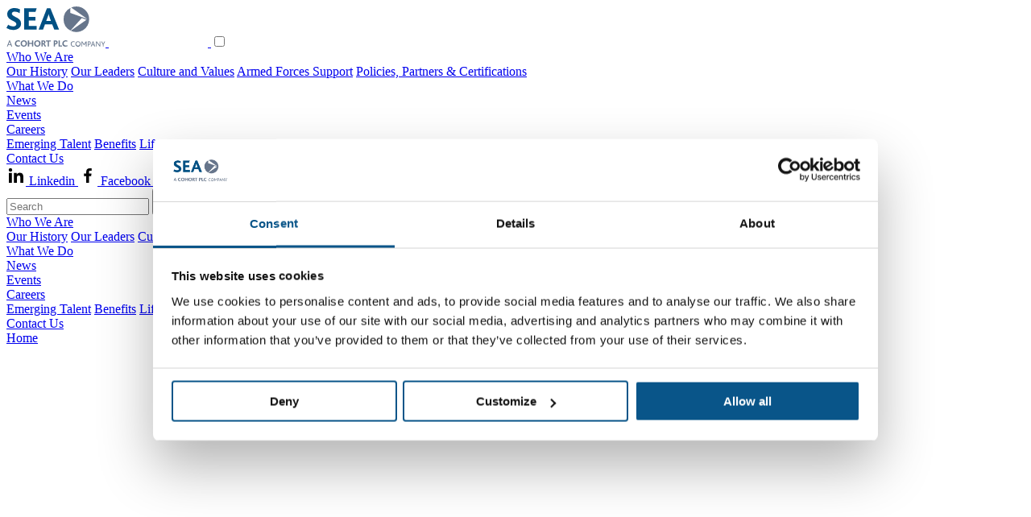

--- FILE ---
content_type: text/html; charset=utf-8
request_url: https://www.sea.co.uk/events/combined-naval-event-2026
body_size: 7225
content:
<!doctype html>
<html lang="en" dir="ltr">
<head>
    <meta charset="utf-8">
    <title>Combined Naval Event 2026</title>
    <meta name="viewport" content="initial-scale=1.0, width=device-width" />
    <meta name="description" content="">
    <link rel="canonical" href="https://www.sea.co.uk/events/combined-naval-event-2026" />

    <meta property="og:title" content="Combined Naval Event 2026">
    <meta property="og:description" content="">
    <meta property="og:image" content="/media/op5irti0/defence_leaders_logo.png">
    <meta property="og:image:alt" content="">
    <meta property="og:locale" content="en_GB">
    <meta property="og:type" content="website">
    <meta name="twitter:card" content="summary_large_image">
    <meta property="og:url" content="/events/combined-naval-event-2026">
    <meta name="twitter:dnt" content="on">

    <link rel="preconnect" href="https://fonts.googleapis.com">
    <link rel="preconnect" crossorigin href="https://fonts.gstatic.com">
    <link rel="stylesheet" href="https://fonts.googleapis.com/css2?family=Plus&#x2B;Jakarta&#x2B;Sans:ital,wght@0,200..800;1,200..800&amp;display=swap">
    
    <link rel="stylesheet" href="/content/css/site.min.css?v=18" />

    <link rel="apple-touch-icon" sizes="180x180" href="/favicon/apple-touch-icon.png">
    <link rel="icon" type="image/png" sizes="32x32" href="/favicon/favicon-32x32.png">
    <link rel="icon" type="image/png" sizes="16x16" href="/favicon/favicon-16x16.png">
    <link rel="shortcut icon" href="/favicon.ico">

    <script id="Cookiebot" data-cbid="e2b47fe2-2871-47a1-b9a0-c0aa3ba8c0f2" data-blockingmode="auto" type="text/javascript" src="https://consent.cookiebot.com/uc.js"></script>

    <!-- Google Tag Manager -->
    <script>(function(w,d,s,l,i){w[l]=w[l]||[];w[l].push({'gtm.start':
    new Date().getTime(),event:'gtm.js'});var f=d.getElementsByTagName(s)[0],
    j=d.createElement(s),dl=l!='dataLayer'?'&l='+l:'';j.async=true;j.src=
    'https://www.googletagmanager.com/gtm.js?id='+i+dl;f.parentNode.insertBefore(j,f);
    })(window,document,'script','dataLayer','GTM-5PRZTSL');</script>
    <!-- End Google Tag Manager -->

	<script async defer src="https://www.google.com/recaptcha/api.js?onload=RenderCaptcha&amp;render=explicit"></script>

</head>

<body class="page-exhibitionPage">

    



<div class="site-header">

	<div class="l-wrapper">
		<div class="site-header__row site-header__row">
			<span class="site-header__logo">
				<a class="site-header__logo-link" href="/">
					<img class="site-header__logo-img" src="/content/images/sea-logo.svg" alt="SEA Logo" />
					<img class="site-header__logo-img" src="/content/images/sea-logo-white.svg" alt="SEA Logo" />
				</a>
			</span>
			<span class="site-header__menu">
				<label class="site-header__menu-label" for="check">
					<input class="site-header__menu-input js-nav-button" type="checkbox" id="check"> 
					<span></span>
					<span></span>
					<span></span>
				</label>
			</span>
			<nav class="site-header__mainnav">
							<div class="site-header__mainnav-item">
								<a class=" site-header__mainnav-link" href="/who-we-are">Who We Are</a>
									<div class="site-header__mainnav-dropdown">
											<a class="site-header__mainnav-sublink" href="/who-we-are/our-history">Our History</a>
											<a class="site-header__mainnav-sublink" href="/who-we-are/our-leaders">Our Leaders</a>
											<a class="site-header__mainnav-sublink" href="/who-we-are/culture-and-values">Culture and Values</a>
											<a class="site-header__mainnav-sublink" href="/who-we-are/armed-forces-support">Armed Forces Support</a>
											<a class="site-header__mainnav-sublink" href="/who-we-are/policies-partners-certifications">Policies, Partners &amp; Certifications</a>
									</div>
							</div>
							<div class="site-header__mainnav-item">
								<a class=" site-header__mainnav-link" href="/what-we-do">What We Do</a>
							</div>
							<div class="site-header__mainnav-item">
								<a class=" site-header__mainnav-link" href="/news">News</a>
							</div>
							<div class="site-header__mainnav-item">
								<a class=" site-header__mainnav-link" href="/events">Events</a>
							</div>
							<div class="site-header__mainnav-item">
								<a class=" site-header__mainnav-link" href="/careers">Careers</a>
									<div class="site-header__mainnav-dropdown">
											<a class="site-header__mainnav-sublink" href="/careers/emerging-talent">Emerging Talent</a>
											<a class="site-header__mainnav-sublink" href="/careers/benefits">Benefits</a>
											<a class="site-header__mainnav-sublink" href="/careers/life-at-sea">Life at SEA</a>
									</div>
							</div>
							<div class="site-header__mainnav-item">
								<a class=" site-header__mainnav-link" href="/contact-us">Contact Us</a>
							</div>
			</nav>
			<div class="site-header__social">
				<a class="site-header__social-item" aria-label="Visit our Linkedin page" target="_blank" rel="noreferrer noopener" href="https://www.linkedin.com/company/systems-engineering-and-assessment-ltd">
					<svg class="site-header__social-icon" xmlns="http://www.w3.org/2000/svg" width="24" height="24" style="transform: ;msFilter:;"><circle cx="4.983" cy="5.009" r="2.188"></circle><path d="M9.237 8.855v12.139h3.769v-6.003c0-1.584.298-3.118 2.262-3.118 1.937 0 1.961 1.811 1.961 3.218v5.904H21v-6.657c0-3.27-.704-5.783-4.526-5.783-1.835 0-3.065 1.007-3.568 1.96h-.051v-1.66H9.237zm-6.142 0H6.87v12.139H3.095z"></path></svg>
					<span class="site-header__social-description">Linkedin</span>
				</a>
				<a class="site-header__social-item" aria-label="Visit our Facebook page" target="_blank" rel="noreferrer noopener" href="https://www.facebook.com/OurLifeatSEA">
					<svg class="site-header__social-icon" xmlns="http://www.w3.org/2000/svg" width="24" height="24" style="transform: ;msFilter:;"><path d="M13.397 20.997v-8.196h2.765l.411-3.209h-3.176V7.548c0-.926.258-1.56 1.587-1.56h1.684V3.127A22.336 22.336 0 0 0 14.201 3c-2.444 0-4.122 1.492-4.122 4.231v2.355H7.332v3.209h2.753v8.202h3.312z"></path></svg>
					<span class="site-header__social-description">Facebook</span>
				</a>
				<a class="site-header__social-item" aria-label="Our vacancies" target="_blank" rel="noreferrer noopener" href="https://careers.sea.co.uk/vacancies/vacancy-search-results.aspx">
					<svg class="site-header__social-icon" xmlns="http://www.w3.org/2000/svg" width="24" height="24" ><path d="M7.5 6.5C7.5 8.981 9.519 11 12 11s4.5-2.019 4.5-4.5S14.481 2 12 2 7.5 4.019 7.5 6.5zM20 21h1v-1c0-3.859-3.141-7-7-7h-4c-3.86 0-7 3.141-7 7v1h17z"></path></svg>
					<span class="site-header__social-description">Our vacancies</span>
				</a>
				<span class="js-header-search site-header__social-item" target="_blank" rel="noreferrer noopener" >
					<svg class="site-header__social-icon" xmlns="http://www.w3.org/2000/svg" width="24" height="24" ><path d="M10 18a7.952 7.952 0 0 0 4.897-1.688l4.396 4.396 1.414-1.414-4.396-4.396A7.952 7.952 0 0 0 18 10c0-4.411-3.589-8-8-8s-8 3.589-8 8 3.589 8 8 8zm0-14c3.309 0 6 2.691 6 6s-2.691 6-6 6-6-2.691-6-6 2.691-6 6-6z"></path></svg>
					<span class="site-header__social-description">Search</span>
				</span>
			</div>
			<nav class="site-header__search">
				<form class="js-quick-search quick-search site-header__search-form" role="search" action="/search/" method="get"> 
					<input id="ctaPropertyLocation" class="site-header__search-input" name="phrase" type="text" placeholder="Search">          
					<button type="submit" class="site-header__search-button" aria-label="Search" title="Search">                    
						<svg class="site-header__search-icon" xmlns="http://www.w3.org/2000/svg" width="24" height="24" style="transform: ;msFilter:;"><path d="M10 18a7.952 7.952 0 0 0 4.897-1.688l4.396 4.396 1.414-1.414-4.396-4.396A7.952 7.952 0 0 0 18 10c0-4.411-3.589-8-8-8s-8 3.589-8 8 3.589 8 8 8zm0-14c3.309 0 6 2.691 6 6s-2.691 6-6 6-6-2.691-6-6 2.691-6 6-6z"></path></svg>
					</button>
				</form>
			</nav>
		</div>
	</div>

</div>

<nav class="site-header__responsivenav js-nav-menu">
	<div class="l-wrapper">
					<div class="site-header__responsivenav-item">
						<a class="site-header__responsivenav-link" href="/who-we-are">Who We Are</a>
							<div class="site-header__responsivenav-dropdown">
									<a class="site-header__responsivenav-sublink" href="/who-we-are/our-history">Our History</a>
									<a class="site-header__responsivenav-sublink" href="/who-we-are/our-leaders">Our Leaders</a>
									<a class="site-header__responsivenav-sublink" href="/who-we-are/culture-and-values">Culture and Values</a>
									<a class="site-header__responsivenav-sublink" href="/who-we-are/armed-forces-support">Armed Forces Support</a>
									<a class="site-header__responsivenav-sublink" href="/who-we-are/policies-partners-certifications">Policies, Partners &amp; Certifications</a>
							</div>
					</div>
					<div class="site-header__responsivenav-item">
						<a class="site-header__responsivenav-link" href="/what-we-do">What We Do</a>
					</div>
					<div class="site-header__responsivenav-item">
						<a class="site-header__responsivenav-link" href="/news">News</a>
					</div>
					<div class="site-header__responsivenav-item">
						<a class="site-header__responsivenav-link" href="/events">Events</a>
					</div>
					<div class="site-header__responsivenav-item">
						<a class="site-header__responsivenav-link" href="/careers">Careers</a>
							<div class="site-header__responsivenav-dropdown">
									<a class="site-header__responsivenav-sublink" href="/careers/emerging-talent">Emerging Talent</a>
									<a class="site-header__responsivenav-sublink" href="/careers/benefits">Benefits</a>
									<a class="site-header__responsivenav-sublink" href="/careers/life-at-sea">Life at SEA</a>
							</div>
					</div>
					<div class="site-header__responsivenav-item">
						<a class="site-header__responsivenav-link" href="/contact-us">Contact Us</a>
					</div>

	</div>
</nav>



    



    <section class="l-breadcrumb">
        <div class="l-wrapper l-breadcrumb__wrapper">
                <a href="/" class="l-breadcrumb__link">
        			Home
        		</a>
    		    <svg class="l-breadcrumb__svg" xmlns="http://www.w3.org/2000/svg" viewBox="0 0 24 24" fill="none"><circle cx="12" cy="12" r="9" stroke-linecap="round" stroke-linejoin="round" stroke-width="2"></circle><path stroke-linecap="round" stroke-linejoin="round" stroke-width="2" d="M9 12h6m0 0-3 3m3-3-3-3"></path></svg>
                <a href="/events" class="l-breadcrumb__link">
        			Events
        		</a>
    		    <svg class="l-breadcrumb__svg" xmlns="http://www.w3.org/2000/svg" viewBox="0 0 24 24" fill="none"><circle cx="12" cy="12" r="9" stroke-linecap="round" stroke-linejoin="round" stroke-width="2"></circle><path stroke-linecap="round" stroke-linejoin="round" stroke-width="2" d="M9 12h6m0 0-3 3m3-3-3-3"></path></svg>
                <a href="/events/combined-naval-event-2026" class="l-breadcrumb__link">
        			Combined Naval Event 2026
        		</a>
        </div>
    </section>




<div class="l-block">
    <div class="l-wrapper">
        <div class="c-rte c-rte--text-center c-rte--large">
            <h1>Combined Naval Event 2026</h1>
            <p><strong>Tuesday, 19 May 2026 to Thursday, 21 May 2026</strong></p>
        </div>
    </div>
</div>


<div class="l-block">
    <div class="l-wrapper">
        <div class="l-grid l-grid--page-cols-2">
            <div class="l-grid__item l-grid__item--align-vertical">
                <div class="l-block l-block--narrow">
                    <div class="c-widget-content ">
                        <div class="c-rte c-rte--text-center">
                                <img src="/media/op5irti0/defence_leaders_logo.png?rmode=max&amp;width=300&amp;height=300" alt="Combined Naval Event 2026">
                        </div>
                    </div>
                </div>
            </div>
            <div class="l-grid__item l-grid__item--align-vertical">
                <div class="l-block l-block--narrow">
                    <div class="c-widget-content c-widget-content--show-decoration">
                        <div class="c-rte ">
                                <p><strong>Location:</strong><br>Farnborough, UK</p>
                                    <p>
                                        <strong>Visit the venue website for more information:</strong>
                                        <br>
                                        <a rel="noopener" href="https://www.navyleaders.com/combined-naval-event-overview" target="_blank">https://www.navyleaders.com/combined-naval-event-overview</a>
                                    </p>

                            <p>
                                <strong>Add to calendar:</strong>
                                <br>

                                    <span class="c-event-calendar">
                                        <a target="_blank" rel="noopener" class="c-event-calendar__link" href="https://calendar.google.com/calendar/render?action=TEMPLATE&dates=20260519/20260522&location=Farnborough%20UK&text=Combined%20Naval%20Event%202026">
                                            <span class="c-event-calendar__icon">
                                                <svg class="c-event-calendar__svg" xmlns="http://www.w3.org/2000/svg" viewBox="186 38 76 76"><path fill="#fff" d="M244 56h-40v40h40V56z"/><path fill="#EA4335" d="M244 114l18-18h-18v18z"/><path fill="#FBBC04" d="M262 56h-18v40h18V56z"/><path fill="#34A853" d="M244 96h-40v18h40V96z"/><path fill="#188038" d="M186 96v12c0 3.315 2.685 6 6 6h12V96h-18z"/><path fill="#1967D2" d="M262 56V44c0-3.315-2.685-6-6-6h-12v18h18z"/><path fill="#4285F4" d="M244 38h-52c-3.315 0 -6 2.685-6 6v52h18V56h40V38z"/><path fill="#4285F4" d="M212.205 87.03c-1.495-1.01-2.53-2.485-3.095-4.435l3.47-1.43c.315 1.2.865 2.13 1.65 2.79.78.66 1.73.985 2.84.985 1.135 0 2.11-.345 2.925-1.035s1.225-1.57 1.225-2.635c0-1.09-.43-1.98-1.29-2.67-.86-.69-1.94-1.035-3.23-1.035h-2.005V74.13h1.8c1.11 0 2.045-.3 2.805-.9.76-.6 1.14-1.42 1.14-2.465 0 -.93-.34-1.67-1.02-2.225-.68-.555-1.54-.835-2.585-.835-1.02 0 -1.83.27-2.43.815a4.784 4.784 0 0 0 -1.31 2.005l-3.435-1.43c.455-1.29 1.29-2.43 2.515-3.415 1.225-.985 2.79-1.48 4.69-1.48 1.405 0 2.67.27 3.79.815 1.12.545 2 1.3 2.635 2.26.635.965.95 2.045.95 3.245 0 1.225-.295 2.26-.885 3.11-.59.85-1.315 1.5-2.175 1.955v.205a6.605 6.605 0 0 1 2.79 2.175c.725.975 1.09 2.14 1.09 3.5 0 1.36-.345 2.575-1.035 3.64s-1.645 1.905-2.855 2.515c-1.215.61-2.58.92-4.095.92-1.755.005-3.375-.5-4.87-1.51zM233.52 69.81l-3.81 2.755-1.905-2.89 6.835-4.93h2.62V88h-3.74V69.81z"/></svg>
                                            </span>
                                            <span class="c-event-calendar__link-text">Google Calendar</span>
                                        </a>
                                        <a target="_blank" rel="noopener" class="c-event-calendar__link" href="https://outlook.live.com/calendar/0/deeplink/compose?allday=true&enddt=2026-05-22T11%3A00%3A00%2B00%3A00&location=Farnborough%20UK&path=%2Fcalendar%2Faction%2Fcompose&rru=addevent&startdt=2026-05-19T11%3A00%3A00%2B00%3A00&subject=Combined%20Naval%20Event%202026">
                                            <span class="c-event-calendar__icon">
                                                <svg class="c-event-calendar__svg" version="1.1" id="Layer_1" xmlns:x="&ns_extend;" xmlns:i="&ns_ai;" xmlns:graph="&ns_graphs;"
                                                xmlns="http://www.w3.org/2000/svg" xmlns:xlink="http://www.w3.org/1999/xlink" x="0px" y="0px" viewBox="0 0 978.6 978.6"
                                                style="enable-background:new 0 0 978.6 978.6;" xml:space="preserve">
                                                    <g id="_48">
                                                        <path fill="#ffffff" d="M489.3,233H932c12.9,0,23.3,10.4,23.3,23.3v466c0,12.9-10.4,23.3-23.3,23.3H489.3c-12.9,0-23.3-10.4-23.3-23.3
		                    v-466C466,243.4,476.4,233,489.3,233z"/>
                                                        <path fill="#0072C6" d="M932,256.3v466H489.3v-466H932 M932,209.7H489.3c-25.7,0-46.6,20.9-46.6,46.6v466c0,25.7,20.9,46.6,46.6,46.6
		                    H932c25.7,0,46.6-20.9,46.6-46.6v-466C978.6,230.6,957.8,209.7,932,209.7z"/>
                                                        <path fill="#0072C6" d="M683.4,543.8L372.8,252.1V233h46.6l278.2,261.2c1.4,1.4,3.7,1.4,5.1,0l252.6-237.9v63.1L717.2,543.1
		                    C707.8,552,693.2,552.3,683.4,543.8z"/>
                                                        <path fill="#0072C6" d="M582.5,0L0,102.1v774.5l582.5,102.1V0z"/>
                                                        <path fill="#ffffff" d="M271.5,601.2c-5.8-0.2-11.6-1-17.2-2.6c-5.4-1.5-10.5-3.6-15.4-6.3c-5-2.8-9.6-6.1-13.7-10
		                    c-4.4-4.2-8.4-8.8-11.9-13.7c-4-5.7-7.4-11.8-10.3-18.2c-3.1-6.8-5.6-13.9-7.5-21.2c-2-7.7-3.5-15.4-4.4-23.3c-1-9-1.4-18-1.4-27
		                    c0-8.5,0.5-17,1.4-25.4c0.8-7.8,2.1-15.6,4-23.3c1.7-7,4-13.9,6.8-20.5c2.6-6.3,5.7-12.4,9.3-18.2c3.5-5.6,7.7-10.9,12.3-15.6
		                    c4.3-4.4,9.2-8.2,14.4-11.4c5.3-3.1,10.9-5.6,16.8-7.2c6.2-1.7,12.5-2.6,18.9-2.8c6-0.2,12,0.2,17.9,1.4c5.6,1.1,11,3,16.1,5.6
		                    c5.2,2.6,9.9,5.9,14.2,9.8c4.6,4.2,8.8,8.9,12.3,14c4,5.8,7.5,11.9,10.3,18.4c3.1,7.1,5.6,14.4,7.5,21.9c2.1,8.4,3.5,17,4.4,25.6
		                    c1,9.7,1.5,19.4,1.4,29.1c0,9.5-0.5,19-1.6,28.4c-0.9,8.4-2.5,16.7-4.7,24.9c-2,7.4-4.6,14.5-7.9,21.4c-3,6.4-6.7,12.4-11,17.9
		                    c-3.7,4.8-7.9,9.2-12.6,13c-8.8,7.3-19.3,12.1-30.5,14.2c-5.8,1-11.8,1.4-17.7,1.2 M275.4,279.6c-12.1,0.6-24.1,2.5-35.9,5.6
		                    c-10.9,2.9-21.5,7-31.5,12.3c-9.8,5.2-18.9,11.6-27.3,18.9c-8.6,7.5-16.4,16-23.3,25.2c-6.8,9.4-12.7,19.4-17.7,29.8
		                    c-5.2,10.7-9.5,21.9-12.8,33.3c-3.6,12.4-6.3,25.1-7.9,38c-1.7,13.2-2.6,26.5-2.6,39.8c-0.1,13.2,0.8,26.3,2.6,39.4
		                    c1.7,12.1,4.3,24,7.9,35.7c3.3,10.9,7.6,21.5,12.8,31.7c5.3,10,11.5,19.6,18.6,28.4c7,8.5,14.8,16.3,23.3,23.3
		                    c16.2,13.7,35.2,23.6,55.7,28.9c10.9,2.8,22.1,4.5,33.3,5.1c11.7,0.7,23.4,0.3,35-1.4c11-1.6,21.8-4.5,32.2-8.6
		                    c10.4-4.2,20.3-9.6,29.4-16.1c9.5-6.8,18.3-14.6,26.1-23.3c8.3-9.2,15.5-19.3,21.7-30.1c6.2-11.6,11.2-23.8,14.9-36.3
		                    c4.3-13.1,7.4-26.6,9.3-40.3c2.2-14.6,3.4-29.3,3.5-44c0.1-14.7-1-29.5-3-44c-1.9-13.3-4.9-26.4-9.1-39.1
		                    c-3.9-11.9-9-23.4-15.1-34.3c-5.9-10.4-12.8-20.2-20.7-29.1c-7.5-8.7-15.9-16.5-25.2-23.3c-8.8-6.3-18.4-11.6-28.4-15.6
		                    c-10-4-20.5-6.8-31.2-8.4C298.5,279.3,286.9,278.9,275.4,279.6"/>
                                                    </g>
                                                </svg>
                                            </span>
                                            <span class="c-event-calendar__link-text">Microsoft Outlook</span>
                                        </a>
                                        <a target="_blank" rel="noopener" class="c-event-calendar__link" href="https://outlook.office.com/calendar/0/deeplink/compose?allday=true&enddt=2026-05-22T11%3A00%3A00%2B00%3A00&location=Farnborough%20UK&path=%2Fcalendar%2Faction%2Fcompose&rru=addevent&startdt=2026-05-19T11%3A00%3A00%2B00%3A00&subject=Combined%20Naval%20Event%202026">
                                            <span class="c-event-calendar__icon">
                                                <svg class="c-event-calendar__svg" xmlns="http://www.w3.org/2000/svg"  viewBox="0 0 48 48" width="48px" height="48px"><path fill="#e64a19" d="M7 12L29 4 41 7 41 41 29 44 7 36 29 39 29 10 15 13 15 33 7 36z"/></svg>
                                            </span>
                                            <span class="c-event-calendar__link-text">Office 365</span>
                                        </a>
                                    </span>
                            </p>




                        </div>
                    </div>
                </div>
            </div>
        </div>
    </div>
</div>





<div class="l-block">
    <div class="l-wrapper">
	    <div class="l-grid l-grid--news-landing">
	    
        		    <div class="l-grid__item l-grid__item--news-landing">
        			    <div class="c-rte">
        				    <h3><a href="/news">News</a></h3>
        			    </div>


    		
<a href="/news/5-minutes-with-steve-tollafield" class="c-card-generic">
    <span class="c-card-generic__image">
        <img loading="lazy" alt="5 Minutes With Steve Tollafield" title="5 Minutes With Steve Tollafield" src="/media/mwgbrpff/5mw-steve-t-web.png?mode=crop&width=400&height=300" />
    </span>
    <strong class="c-card-generic__date">21 Jan 2026</strong>
    <span class="c-card-generic__content">
    	<strong class="c-card-generic__title">5 Minutes With Steve Tollafield</strong>
    	<span class="c-card-generic__summary">To make sure our products are delivered to our customers&#x27; requirements, all of our software undergoes rigorous testing. Overseeing our Software Testing team is Software Test Manager Steve, we checked in with him to find out more.</span>
    	<span class="c-card-generic__readmore">Read more</span>
    </span>
</a>
        			    <div class="c-rte">
                            <p class="c-rte__button">
        				        <a href="/news">View all news</a>
                            </p>
        			    </div>
        		    </div>
        
        		    <div class="l-grid__item l-grid__item--news-landing">
        			    <div class="c-rte">
        				    <h3><a href="/community">Community</a></h3>
        			    </div>


    		
<a href="/community/long-service-awards-2024" class="c-card-generic">
    <span class="c-card-generic__image">
        <img loading="lazy" alt="Long Service Awards 2024" title="Long Service Awards 2024" src="/media/5dlgsvzn/img_7433.jpg?mode=crop&width=400&height=300" />
    </span>
    <strong class="c-card-generic__date">26 Nov 2024</strong>
    <span class="c-card-generic__content">
    	<strong class="c-card-generic__title">Long Service Awards 2024</strong>
    	<span class="c-card-generic__summary">Celebrating the long service of some of our people in November. </span>
    	<span class="c-card-generic__readmore">Read more</span>
    </span>
</a>
        			    <div class="c-rte">
                            <p class="c-rte__button">
        				        <a href="/community">View all community articles</a>
                            </p>
        			    </div>
        		    </div>

        		    <div class="l-grid__item l-grid__item--news-landing">
        			    <div class="c-rte">
        				    <h3><a href="/events">Events</a></h3>
        			    </div>



<a href="/events/navy-tech-2026" class="c-card-exhibition">
    <strong class="c-card-exhibition__title">Navy Tech 2026</strong>
    <span class="c-card-exhibition__image">
        <img loading="lazy" alt="Navy Tech 2026" title="Navy Tech 2026" class="c-card-exhibition__img" src="/media/lhvj334p/navy-tech.webp?rmode=boxpad&amp;amp;width=400&amp;amp;height=400&amp;amp;bgcolor=fff&amp;amp;rnd=134061241107730000" />
    </span>
    <span class="c-card-exhibition__content">
        <span class="c-card-exhibition__summary">
        	<strong class="c-card-exhibition__date">
Tuesday, 03 February 2026<br /> to Thursday, 05 February 2026            </strong>
            <span class="c-card-exhibition__location">Gothenburg, Sweden</span>
        </span>
    </span>
</a>        			    <div class="c-rte">
                            <p class="c-rte__button">
        				        <a href="/events">View all events</a>
                            </p>
        			    </div>
        		    </div>
        
	    </div>
    </div>
</div>


    

<div class="l-wrapper">
    <div class="site-footer">
        <div class="site-footer__row site-footer__row--1">
            <div class="site-footer__contact">
                <span class="site-footer__logo">
                    <a class="site-footer__logo-link" href="/">
                        <img class="site-footer__logo-img" src="/content/images/sea-logo.svg" alt="SEA Logo" />
                        <img class="site-footer__logo-img" src="/content/images/sea-logo-white.svg" alt="SEA Logo" />
                    </a>
                </span>
                <p class="site-footer__address">
                    <strong>Head Office Address</strong><br />
                    Systems Engineering & Assessment Ltd,<br /> Beckington Castle, 17 Castle Corner, Beckington, Frome, Somerset BA11 6TA
                </p>
            </div>
            <div class="site-footer__nav">
                            <div class="site-footer__nav-col">
                                    <a class="site-footer__nav-item" href="/who-we-are">Who We Are</a>
                                    <a class="site-footer__nav-item" href="/defence">Defence</a>
                                    <a class="site-footer__nav-item" href="/careers">Careers</a>
                            </div>
                            <div class="site-footer__nav-col">
                                    <a class="site-footer__nav-item" href="/news">News</a>
                                    <a class="site-footer__nav-item" href="/community">Community</a>
                                    <a class="site-footer__nav-item" href="/events">Events</a>
                            </div>
                            <div class="site-footer__nav-col">
                                    <a class="site-footer__nav-item" href="/contact-us">Contact Us</a>
                            </div>
            </div>
            <div class="site-footer__social">
                <a class="site-footer__social-item" aria-label="Visit our Linkedin page" target="_blank" rel="noreferrer noopener" href="https://www.linkedin.com/company/systems-engineering-and-assessment-ltd">
                    <svg class="site-footer__social-icon" xmlns="http://www.w3.org/2000/svg" width="24" height="24" style="transform: ;msFilter:;"><circle cx="4.983" cy="5.009" r="2.188"></circle><path d="M9.237 8.855v12.139h3.769v-6.003c0-1.584.298-3.118 2.262-3.118 1.937 0 1.961 1.811 1.961 3.218v5.904H21v-6.657c0-3.27-.704-5.783-4.526-5.783-1.835 0-3.065 1.007-3.568 1.96h-.051v-1.66H9.237zm-6.142 0H6.87v12.139H3.095z"></path></svg>
                </a>
                <a class="site-footer__social-item" aria-label="Visit our Facebook page" target="_blank" rel="noreferrer noopener" href="https://www.facebook.com/OurLifeatSEA">
                    <svg class="site-footer__social-icon" xmlns="http://www.w3.org/2000/svg" width="24" height="24" style="transform: ;msFilter:;"><path d="M13.397 20.997v-8.196h2.765l.411-3.209h-3.176V7.548c0-.926.258-1.56 1.587-1.56h1.684V3.127A22.336 22.336 0 0 0 14.201 3c-2.444 0-4.122 1.492-4.122 4.231v2.355H7.332v3.209h2.753v8.202h3.312z"></path></svg>
                </a>
                <a class="site-footer__social-item" aria-label="Our vacancies" target="_blank" rel="noreferrer noopener" href="https://careers.sea.co.uk/vacancies/vacancy-search-results.aspx">
                    <svg class="site-footer__social-icon" xmlns="http://www.w3.org/2000/svg" width="24" height="24"><path d="M7.5 6.5C7.5 8.981 9.519 11 12 11s4.5-2.019 4.5-4.5S14.481 2 12 2 7.5 4.019 7.5 6.5zM20 21h1v-1c0-3.859-3.141-7-7-7h-4c-3.86 0-7 3.141-7 7v1h17z"></path></svg>
                </a>
            </div>
        </div>
        <div class="site-footer__row site-footer__row--2">
            <div class="site-footer__legalnav">
                <span class="site-footer__legalnav-item">&copy; SEA 2026</span>
                            <a class="site-footer__legalnav-item" href="/">Homepage</a>
                            <a class="site-footer__legalnav-item" href="/structure">Sitemap</a>
                            <a class="site-footer__legalnav-item" href="/disclaimer">Disclaimer</a>
                            <a class="site-footer__legalnav-item" href="/privacy-cookie-policy">Privacy &amp; Cookie Policy</a>
                            <a class="site-footer__legalnav-item" href="/media/y0anfx33/modern_slavery_statement_july_2025_final.pdf" target="_blank">Modern Slavery Statement</a>
                            <a class="site-footer__legalnav-item" href="/cookie-policy">Cookie Policy</a>
            </div>
            <div class="site-footer__legalnav">
                <a class="site-footer__legalnav-item" href="https://www.iconnet.co.uk/">Website developed by Iconnet</a>
            </div>
        </div>
    </div>
</div>

    <div id="eventpopupform-container">
        
<div id="loader-overlay" class="loader-overlay">
    <div class="loader">
        <span>
            <span></span>
            <span></span>
            <span></span>
        </span>
    </div>
</div>

<div class="c-event-popup">
    <div class="c-event-popup__overlay js-event-popup-close"></div>
    <div class="c-event-popup__box">
        <div class="c-event-popup__close js-event-popup-close">×</div>
        <img class="c-event-popup__logo" src="/content/images/sea-logo.svg" alt="SEA Logo">

            <p class="c-event-popup__line1">Join us at our Apprentice Open Evening</p>
            <p class="c-event-popup__line2">SEA Ltd, Barnstaple</p>
            <p class="c-event-popup__line3">9 February</p>
                <input type="hidden" id="js-event-popup-title" value="Join us at our Apprentice Open Evening" name="EventTitle">
                <p class="c-rte__button"><strong><a rel="noopener" href="https://www.sea.co.uk/events/apprentice-employer-open-evening-2026" target="_blank">Find out more</a></strong></p>

    </div>
</div>

    </div>

<div class="c-leadership-popup" style="display: none;">
    <div class="c-leadership-popup__overlay js-leadership-popup-close"></div>
    <div class="c-leadership-popup__box">
        <div class="c-leadership-popup__close js-leadership-popup-close">×</div>
        <div class="c-leadership-popup__prev js-leadership-popup-prev">
			<svg xmlns="http://www.w3.org/2000/svg" width="24" height="24" viewBox="0 0 24 24"><path d="M13.293 6.293 7.586 12l5.707 5.707 1.414-1.414L10.414 12l4.293-4.293z"></path></svg>
		</div>
        <div class="c-leadership-popup__next js-leadership-popup-next">
			<svg xmlns="http://www.w3.org/2000/svg" width="24" height="24" viewBox="0 0 24 24"><path d="M10.707 17.707 16.414 12l-5.707-5.707-1.414 1.414L13.586 12l-4.293 4.293z"></path></svg>
		</div>
        <div class="c-leadership-popup__content">
        </div>
    </div>
</div>

    <script src="/content/js/site.min.js?v=11"></script>

    

<script defer src="https://static.cloudflareinsights.com/beacon.min.js/vcd15cbe7772f49c399c6a5babf22c1241717689176015" integrity="sha512-ZpsOmlRQV6y907TI0dKBHq9Md29nnaEIPlkf84rnaERnq6zvWvPUqr2ft8M1aS28oN72PdrCzSjY4U6VaAw1EQ==" data-cf-beacon='{"version":"2024.11.0","token":"c275eed72b9e4f0aa59518c7e13ffb9a","r":1,"server_timing":{"name":{"cfCacheStatus":true,"cfEdge":true,"cfExtPri":true,"cfL4":true,"cfOrigin":true,"cfSpeedBrain":true},"location_startswith":null}}' crossorigin="anonymous"></script>
</body>
</html>

--- FILE ---
content_type: image/svg+xml
request_url: https://www.sea.co.uk/content/images/sea-logo-white.svg
body_size: 1770
content:
<svg xmlns="http://www.w3.org/2000/svg" xmlns:xlink="http://www.w3.org/1999/xlink" width="123" height="50" viewBox="0 0 123 50">
  <defs>
    <clipPath id="clip-path">
      <rect id="Rectangle_24" data-name="Rectangle 24" width="122.697" height="50" fill="none"/>
    </clipPath>
    <clipPath id="clip-sea-logo">
      <rect width="123" height="50"/>
    </clipPath>
  </defs>
  <g id="sea-logo" clip-path="url(#clip-sea-logo)">
    <g id="Group_112" data-name="Group 112" transform="translate(-0.101)">
      <g id="Group_73" data-name="Group 73" transform="translate(0.101)" clip-path="url(#clip-path)">
        <path id="Path_11" data-name="Path 11" d="M18.183,26.615c0-8.347-11.41-7.944-11.41-12.54,0-1.533,1.53-2.42,3.508-2.42a13.086,13.086,0,0,1,6.33,1.936l.082-4.757A13.613,13.613,0,0,0,10,7.222C4.151,7.222.966,10.769.966,14.8A6.909,6.909,0,0,0,2.66,19.518c3.226,3.668,9.677,4.275,9.677,7.781,0,2.016-2.178,2.743-4.113,2.743a11,11,0,0,1-6.087-2.056L0,31.977a14.965,14.965,0,0,0,8.467,2.5c5.443,0,9.717-3.023,9.717-7.861M37.5,34.074V29.558H27.659V22.785h8.467V18.227H27.659V12.018h8.427L37.537,7.5h-15.4V34.074Zm27.9,0L54.549,7.382H50.357l-10.4,26.692H45.4l2.459-6.492h9.032l2.581,6.492ZM55.2,23.147H49.43l1.975-5.242a20.884,20.884,0,0,0,.968-3.184h.04a28.789,28.789,0,0,0,.968,3.266l1.814,5.16Z" transform="translate(-0.028 -5.249)" fill="#ffffff"/>
        <path id="Path_12" data-name="Path 12" d="M8.837,161.694l-2.988-7.683H5.187l-2.941,7.683H3.269l.72-2H6.954l.779,2ZM6.605,158.8H4.35l.847-2.325a8.874,8.874,0,0,0,.3-.94h.011a8.283,8.283,0,0,0,.29.952l.8,2.313Zm12,2.231-.431-1.116a3.837,3.837,0,0,1-1.906.524,2.6,2.6,0,0,1,.139-5.2,3.706,3.706,0,0,1,1.919.535l.023-1.417a4.586,4.586,0,0,0-2-.407,3.981,3.981,0,0,0-4.266,3.987A3.683,3.683,0,0,0,16,161.811a4.779,4.779,0,0,0,2.6-.778m8.557-3.174a3.689,3.689,0,0,0-3.951-3.906,3.909,3.909,0,0,0-2.85,1.138,4.034,4.034,0,0,0-1.1,2.861,3.845,3.845,0,0,0,1.219,2.929,3.985,3.985,0,0,0,2.734.929,3.778,3.778,0,0,0,3.951-3.951m-1.684.035c0,1.674-.966,2.639-2.268,2.639-1.326,0-2.292-.965-2.292-2.639s.965-2.64,2.292-2.64,2.268.988,2.268,2.64m9.508,3.8v-7.648H33.39v3.07H29.844v-3.07H28.253v7.648h1.591v-3.209H33.39v3.209Zm9-3.836a3.687,3.687,0,0,0-3.951-3.906,3.907,3.907,0,0,0-2.849,1.138,4.03,4.03,0,0,0-1.1,2.861,3.837,3.837,0,0,0,1.22,2.929,4.343,4.343,0,0,0,5.615-.208,3.938,3.938,0,0,0,1.069-2.814m-1.684.035c0,1.674-.965,2.639-2.268,2.639-1.325,0-2.291-.965-2.291-2.639s.965-2.64,2.291-2.64,2.268.988,2.268,2.64m8.683,3.8a16.432,16.432,0,0,0-2.278-3.464v-.011a2.19,2.19,0,0,0,1.393-1.981c0-1.182-.743-2.192-2.789-2.192H45.072v7.648h1.592v-2.951h.592c.28.1.746.965,1.908,2.951Zm-2.464-5.283a1.148,1.148,0,0,1-1.125,1.17h-.725v-2.211h.675a1.044,1.044,0,0,1,1.175,1.042m8.425-2.365H50.675v1.3h2.243v6.347h1.6v-6.347h2.057l.361-1.3Zm8.336,2.481c0-1.634-1.128-2.481-2.814-2.481H60.368v7.648H61.96v-2.639h.291c2.278,0,3.022-1.544,3.022-2.528m-1.593.057c0,.788-.431,1.263-1.372,1.263H61.96v-2.478H62.3c.929,0,1.383.533,1.383,1.215m6.881,5.109v-1.311h-2.7v-6.337H66.287V161.7Zm6.988-.663-.431-1.116a3.84,3.84,0,0,1-1.907.524,2.6,2.6,0,0,1,.14-5.2,3.7,3.7,0,0,1,1.918.535l.022-1.417a4.574,4.574,0,0,0-2-.407,3.981,3.981,0,0,0-4.266,3.987,3.683,3.683,0,0,0,3.917,3.871,4.783,4.783,0,0,0,2.6-.778m9.016.243-.253-.673a3.249,3.249,0,0,1-1.533.41,2.288,2.288,0,0,1-2.314-2.52,2.345,2.345,0,0,1,2.353-2.53,2.887,2.887,0,0,1,1.65.478l.009-.859a3.373,3.373,0,0,0-1.649-.37,3.215,3.215,0,0,0-3.3,3.34,3.019,3.019,0,0,0,3.134,3.241,3.819,3.819,0,0,0,1.9-.516m.724-2.754a3.3,3.3,0,0,0,1,2.471,3.432,3.432,0,0,0,4.484-.069,3.346,3.346,0,0,0,.947-2.422,3.4,3.4,0,0,0-.81-2.286,3.167,3.167,0,0,0-2.413-1,3.212,3.212,0,0,0-2.305.917,3.378,3.378,0,0,0-.906,2.393m5.5-.009a2.3,2.3,0,1,1-2.286-2.52,2.253,2.253,0,0,1,2.286,2.52m8.327,3.182v-6.433h-.867l-1.837,2.89a4.631,4.631,0,0,0-.331.615H98.06a5.115,5.115,0,0,0-.351-.6l-1.953-2.9h-.848V161.7h.868v-4.382a4.391,4.391,0,0,0-.039-.675h.019a4,4,0,0,0,.352.636l1.7,2.549h.508l1.592-2.541a3.854,3.854,0,0,0,.352-.644h.008c-.019.3-.019.449-.019.683v4.374Zm5.186-4.413a1.953,1.953,0,0,0-2.216-2.02h-1.425V161.7h.869v-2.314h.458a2.067,2.067,0,0,0,2.314-2.1m-.906.009a1.214,1.214,0,0,1-1.34,1.349h-.526v-2.608h.479a1.219,1.219,0,0,1,1.388,1.26m6.519,4.4-2.508-6.454h-.557l-2.472,6.454h.86l.605-1.678h2.491l.653,1.678Zm-1.873-2.43h-1.895l.712-1.952a7.248,7.248,0,0,0,.254-.792h.009a6.667,6.667,0,0,0,.246.8l.674,1.944Zm8.249,2.43v-6.433h-.867v4.179c0,.321.01.6.019.839h-.019a6.635,6.635,0,0,0-.7-1.026l-3.019-3.992h-.887V161.7h.868v-4.3c0-.323-.01-.586-.031-.8h.02a6.662,6.662,0,0,0,.665.958l3.145,4.148Zm6.036-6.433h-.917l-1.084,2c-.166.313-.371.713-.519,1.026h-.019c-.146-.313-.37-.7-.546-1.035l-1.1-1.991h-.958l2.158,3.847V161.7h.868V159.13l2.118-3.867Z" transform="translate(-1.66 -111.887)" fill="#ffffff"/>
        <path id="Path_13" data-name="Path 13" d="M291.439,16.007A15.886,15.886,0,0,0,275.553.121h0a15.81,15.81,0,0,0-6.39,1.348L289.128,15.68l-21.15-7.559.184-6.171a15.875,15.875,0,0,0,.052,28.138L282.3,14.517l5.814,2.18L268.575,30.263a15.86,15.86,0,0,0,22.863-14.255h0" transform="translate(-188.747 -0.088)" fill="#ffffff"/>
      </g>
    </g>
  </g>
</svg>


--- FILE ---
content_type: application/x-javascript
request_url: https://consentcdn.cookiebot.com/consentconfig/e2b47fe2-2871-47a1-b9a0-c0aa3ba8c0f2/sea.co.uk/configuration.js
body_size: 288
content:
CookieConsent.configuration.tags.push({id:194783618,type:"script",tagID:"",innerHash:"",outerHash:"",tagHash:"2265621234767",url:"https://consent.cookiebot.com/uc.js",resolvedUrl:"https://consent.cookiebot.com/uc.js",cat:[1]});CookieConsent.configuration.tags.push({id:194783619,type:"script",tagID:"",innerHash:"",outerHash:"",tagHash:"460149074019",url:"https://www.google.com/recaptcha/api.js?onload=RenderCaptcha&render=explicit",resolvedUrl:"https://www.google.com/recaptcha/api.js?onload=RenderCaptcha&render=explicit",cat:[1]});CookieConsent.configuration.tags.push({id:194783620,type:"script",tagID:"",innerHash:"",outerHash:"",tagHash:"13680367532858",url:"",resolvedUrl:"",cat:[4]});CookieConsent.configuration.tags.push({id:194783621,type:"iframe",tagID:"",innerHash:"",outerHash:"",tagHash:"558378321340",url:"https://www.youtube.com/embed/bXT87iE0MHo?si=y0TzehJnUZOE5HuS",resolvedUrl:"https://www.youtube.com/embed/bXT87iE0MHo?si=y0TzehJnUZOE5HuS",cat:[4]});CookieConsent.configuration.tags.push({id:194783623,type:"iframe",tagID:"",innerHash:"",outerHash:"",tagHash:"4253499050126",url:"https://www.youtube.com/embed/b9yMDWTInfc?si=_x4rtJcmZx8KxYYG",resolvedUrl:"https://www.youtube.com/embed/b9yMDWTInfc?si=_x4rtJcmZx8KxYYG",cat:[4]});CookieConsent.configuration.tags.push({id:194783625,type:"iframe",tagID:"",innerHash:"",outerHash:"",tagHash:"4753015545900",url:"https://www.youtube.com/embed/4vFXLXIQrTI?si=lT15BCjSxfe1NXRb",resolvedUrl:"https://www.youtube.com/embed/4vFXLXIQrTI?si=lT15BCjSxfe1NXRb",cat:[4]});CookieConsent.configuration.tags.push({id:194783627,type:"iframe",tagID:"",innerHash:"",outerHash:"",tagHash:"8693382885086",url:"https://www.youtube.com/embed/tJQR_aB1j6Y?si=RVsJnQLPfHWJfUCM",resolvedUrl:"https://www.youtube.com/embed/tJQR_aB1j6Y?si=RVsJnQLPfHWJfUCM",cat:[4]});

--- FILE ---
content_type: image/svg+xml
request_url: https://www.sea.co.uk/content/images/sea-logo.svg
body_size: 1797
content:
<svg xmlns="http://www.w3.org/2000/svg" xmlns:xlink="http://www.w3.org/1999/xlink" width="123" height="50" viewBox="0 0 123 50">
  <defs>
    <clipPath id="clip-path">
      <rect id="Rectangle_24" data-name="Rectangle 24" width="122.697" height="50" fill="none"/>
    </clipPath>
    <clipPath id="clip-sea-logo">
      <rect width="123" height="50"/>
    </clipPath>
  </defs>
  <g id="sea-logo" clip-path="url(#clip-sea-logo)">
    <g id="Group_112" data-name="Group 112" transform="translate(-0.101)">
      <g id="Group_73" data-name="Group 73" transform="translate(0.101)" clip-path="url(#clip-path)">
        <path id="Path_11" data-name="Path 11" d="M18.183,26.615c0-8.347-11.41-7.944-11.41-12.54,0-1.533,1.53-2.42,3.508-2.42a13.086,13.086,0,0,1,6.33,1.936l.082-4.757A13.613,13.613,0,0,0,10,7.222C4.151,7.222.966,10.769.966,14.8A6.909,6.909,0,0,0,2.66,19.518c3.226,3.668,9.677,4.275,9.677,7.781,0,2.016-2.178,2.743-4.113,2.743a11,11,0,0,1-6.087-2.056L0,31.977a14.965,14.965,0,0,0,8.467,2.5c5.443,0,9.717-3.023,9.717-7.861M37.5,34.074V29.558H27.659V22.785h8.467V18.227H27.659V12.018h8.427L37.537,7.5h-15.4V34.074Zm27.9,0L54.549,7.382H50.357l-10.4,26.692H45.4l2.459-6.492h9.032l2.581,6.492ZM55.2,23.147H49.43l1.975-5.242a20.884,20.884,0,0,0,.968-3.184h.04a28.789,28.789,0,0,0,.968,3.266l1.814,5.16Z" transform="translate(-0.028 -5.249)" fill="#005083"/>
        <path id="Path_12" data-name="Path 12" d="M8.837,161.694l-2.988-7.683H5.187l-2.941,7.683H3.269l.72-2H6.954l.779,2ZM6.605,158.8H4.35l.847-2.325a8.874,8.874,0,0,0,.3-.94h.011a8.283,8.283,0,0,0,.29.952l.8,2.313Zm12,2.231-.431-1.116a3.837,3.837,0,0,1-1.906.524,2.6,2.6,0,0,1,.139-5.2,3.706,3.706,0,0,1,1.919.535l.023-1.417a4.586,4.586,0,0,0-2-.407,3.981,3.981,0,0,0-4.266,3.987A3.683,3.683,0,0,0,16,161.811a4.779,4.779,0,0,0,2.6-.778m8.557-3.174a3.689,3.689,0,0,0-3.951-3.906,3.909,3.909,0,0,0-2.85,1.138,4.034,4.034,0,0,0-1.1,2.861,3.845,3.845,0,0,0,1.219,2.929,3.985,3.985,0,0,0,2.734.929,3.778,3.778,0,0,0,3.951-3.951m-1.684.035c0,1.674-.966,2.639-2.268,2.639-1.326,0-2.292-.965-2.292-2.639s.965-2.64,2.292-2.64,2.268.988,2.268,2.64m9.508,3.8v-7.648H33.39v3.07H29.844v-3.07H28.253v7.648h1.591v-3.209H33.39v3.209Zm9-3.836a3.687,3.687,0,0,0-3.951-3.906,3.907,3.907,0,0,0-2.849,1.138,4.03,4.03,0,0,0-1.1,2.861,3.837,3.837,0,0,0,1.22,2.929,4.343,4.343,0,0,0,5.615-.208,3.938,3.938,0,0,0,1.069-2.814m-1.684.035c0,1.674-.965,2.639-2.268,2.639-1.325,0-2.291-.965-2.291-2.639s.965-2.64,2.291-2.64,2.268.988,2.268,2.64m8.683,3.8a16.432,16.432,0,0,0-2.278-3.464v-.011a2.19,2.19,0,0,0,1.393-1.981c0-1.182-.743-2.192-2.789-2.192H45.072v7.648h1.592v-2.951h.592c.28.1.746.965,1.908,2.951Zm-2.464-5.283a1.148,1.148,0,0,1-1.125,1.17h-.725v-2.211h.675a1.044,1.044,0,0,1,1.175,1.042m8.425-2.365H50.675v1.3h2.243v6.347h1.6v-6.347h2.057l.361-1.3Zm8.336,2.481c0-1.634-1.128-2.481-2.814-2.481H60.368v7.648H61.96v-2.639h.291c2.278,0,3.022-1.544,3.022-2.528m-1.593.057c0,.788-.431,1.263-1.372,1.263H61.96v-2.478H62.3c.929,0,1.383.533,1.383,1.215m6.881,5.109v-1.311h-2.7v-6.337H66.287V161.7Zm6.988-.663-.431-1.116a3.84,3.84,0,0,1-1.907.524,2.6,2.6,0,0,1,.14-5.2,3.7,3.7,0,0,1,1.918.535l.022-1.417a4.574,4.574,0,0,0-2-.407,3.981,3.981,0,0,0-4.266,3.987,3.683,3.683,0,0,0,3.917,3.871,4.783,4.783,0,0,0,2.6-.778m9.016.243-.253-.673a3.249,3.249,0,0,1-1.533.41,2.288,2.288,0,0,1-2.314-2.52,2.345,2.345,0,0,1,2.353-2.53,2.887,2.887,0,0,1,1.65.478l.009-.859a3.373,3.373,0,0,0-1.649-.37,3.215,3.215,0,0,0-3.3,3.34,3.019,3.019,0,0,0,3.134,3.241,3.819,3.819,0,0,0,1.9-.516m.724-2.754a3.3,3.3,0,0,0,1,2.471,3.432,3.432,0,0,0,4.484-.069,3.346,3.346,0,0,0,.947-2.422,3.4,3.4,0,0,0-.81-2.286,3.167,3.167,0,0,0-2.413-1,3.212,3.212,0,0,0-2.305.917,3.378,3.378,0,0,0-.906,2.393m5.5-.009a2.3,2.3,0,1,1-2.286-2.52,2.253,2.253,0,0,1,2.286,2.52m8.327,3.182v-6.433h-.867l-1.837,2.89a4.631,4.631,0,0,0-.331.615H98.06a5.115,5.115,0,0,0-.351-.6l-1.953-2.9h-.848V161.7h.868v-4.382a4.391,4.391,0,0,0-.039-.675h.019a4,4,0,0,0,.352.636l1.7,2.549h.508l1.592-2.541a3.854,3.854,0,0,0,.352-.644h.008c-.019.3-.019.449-.019.683v4.374Zm5.186-4.413a1.953,1.953,0,0,0-2.216-2.02h-1.425V161.7h.869v-2.314h.458a2.067,2.067,0,0,0,2.314-2.1m-.906.009a1.214,1.214,0,0,1-1.34,1.349h-.526v-2.608h.479a1.219,1.219,0,0,1,1.388,1.26m6.519,4.4-2.508-6.454h-.557l-2.472,6.454h.86l.605-1.678h2.491l.653,1.678Zm-1.873-2.43h-1.895l.712-1.952a7.248,7.248,0,0,0,.254-.792h.009a6.667,6.667,0,0,0,.246.8l.674,1.944Zm8.249,2.43v-6.433h-.867v4.179c0,.321.01.6.019.839h-.019a6.635,6.635,0,0,0-.7-1.026l-3.019-3.992h-.887V161.7h.868v-4.3c0-.323-.01-.586-.031-.8h.02a6.662,6.662,0,0,0,.665.958l3.145,4.148Zm6.036-6.433h-.917l-1.084,2c-.166.313-.371.713-.519,1.026h-.019c-.146-.313-.37-.7-.546-1.035l-1.1-1.991h-.958l2.158,3.847V161.7h.868V159.13l2.118-3.867Z" transform="translate(-1.66 -111.887)" fill="#66758b"/>
        <path id="Path_13" data-name="Path 13" d="M291.439,16.007A15.886,15.886,0,0,0,275.553.121h0a15.81,15.81,0,0,0-6.39,1.348L289.128,15.68l-21.15-7.559.184-6.171a15.875,15.875,0,0,0,.052,28.138L282.3,14.517l5.814,2.18L268.575,30.263a15.86,15.86,0,0,0,22.863-14.255h0" transform="translate(-188.747 -0.088)" fill="#66758b"/>
      </g>
    </g>
  </g>
</svg>
